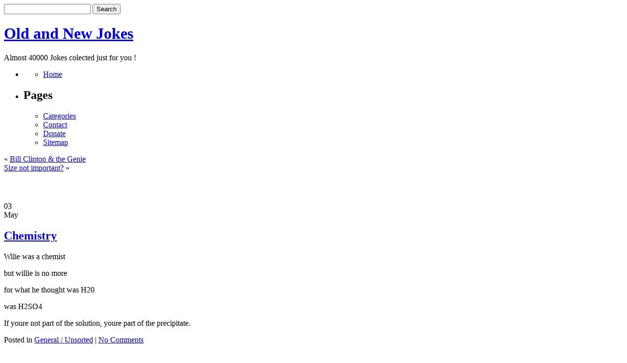

--- FILE ---
content_type: text/html; charset=UTF-8
request_url: https://oldnewjokes.com/chemistry/
body_size: 22684
content:
<!DOCTYPE html PUBLIC "-//W3C//DTD XHTML 1.0 Transitional//EN" "http://www.w3.org/TR/xhtml1/DTD/xhtml1-transitional.dtd">
<html xmlns="http://www.w3.org/1999/xhtml" lang="en-US">

<head profile="http://gmpg.org/xfn/11">


<!-- Google tag (gtag.js) -->
<script async src="https://www.googletagmanager.com/gtag/js?id=G-74MDHFDXG1"></script>
<script>
  window.dataLayer = window.dataLayer || [];
  function gtag(){dataLayer.push(arguments);}
  gtag('js', new Date());

  gtag('config', 'G-74MDHFDXG1');
</script>


<meta http-equiv="Content-Type" content="text/html; charset=UTF-8" />

<title>Old and New Jokes  &raquo; Blog Archive   &raquo; Chemistry</title>

<meta name="generator" content="WordPress 6.9" /> <!-- leave this for stats -->

<link rel="stylesheet" href="https://oldnewjokes.com/wp-content/themes/khuler-style-10/style.css" type="text/css" media="screen" />
<!--[if IE]> <link rel="stylesheet" href="/wp-content/themes/khuler-style-10/ie_hacks.css" type="text/css" media="screen" /> <![endif]-->
<link rel="alternate" type="application/rss+xml" title="Old and New Jokes RSS Feed" href="https://oldnewjokes.com/feed/" />
<link rel="pingback" href="https://oldnewjokes.com/xmlrpc.php" />

<meta name='robots' content='max-image-preview:large' />
<link rel='dns-prefetch' href='//www.googletagmanager.com' />
<link rel="alternate" type="application/rss+xml" title="Old and New Jokes &raquo; Chemistry Comments Feed" href="https://oldnewjokes.com/chemistry/feed/" />
<link rel="alternate" title="oEmbed (JSON)" type="application/json+oembed" href="https://oldnewjokes.com/wp-json/oembed/1.0/embed?url=https%3A%2F%2Foldnewjokes.com%2Fchemistry%2F" />
<link rel="alternate" title="oEmbed (XML)" type="text/xml+oembed" href="https://oldnewjokes.com/wp-json/oembed/1.0/embed?url=https%3A%2F%2Foldnewjokes.com%2Fchemistry%2F&#038;format=xml" />
<style id='wp-img-auto-sizes-contain-inline-css' type='text/css'>
img:is([sizes=auto i],[sizes^="auto," i]){contain-intrinsic-size:3000px 1500px}
/*# sourceURL=wp-img-auto-sizes-contain-inline-css */
</style>
<style id='wp-emoji-styles-inline-css' type='text/css'>

	img.wp-smiley, img.emoji {
		display: inline !important;
		border: none !important;
		box-shadow: none !important;
		height: 1em !important;
		width: 1em !important;
		margin: 0 0.07em !important;
		vertical-align: -0.1em !important;
		background: none !important;
		padding: 0 !important;
	}
/*# sourceURL=wp-emoji-styles-inline-css */
</style>
<style id='wp-block-library-inline-css' type='text/css'>
:root{--wp-block-synced-color:#7a00df;--wp-block-synced-color--rgb:122,0,223;--wp-bound-block-color:var(--wp-block-synced-color);--wp-editor-canvas-background:#ddd;--wp-admin-theme-color:#007cba;--wp-admin-theme-color--rgb:0,124,186;--wp-admin-theme-color-darker-10:#006ba1;--wp-admin-theme-color-darker-10--rgb:0,107,160.5;--wp-admin-theme-color-darker-20:#005a87;--wp-admin-theme-color-darker-20--rgb:0,90,135;--wp-admin-border-width-focus:2px}@media (min-resolution:192dpi){:root{--wp-admin-border-width-focus:1.5px}}.wp-element-button{cursor:pointer}:root .has-very-light-gray-background-color{background-color:#eee}:root .has-very-dark-gray-background-color{background-color:#313131}:root .has-very-light-gray-color{color:#eee}:root .has-very-dark-gray-color{color:#313131}:root .has-vivid-green-cyan-to-vivid-cyan-blue-gradient-background{background:linear-gradient(135deg,#00d084,#0693e3)}:root .has-purple-crush-gradient-background{background:linear-gradient(135deg,#34e2e4,#4721fb 50%,#ab1dfe)}:root .has-hazy-dawn-gradient-background{background:linear-gradient(135deg,#faaca8,#dad0ec)}:root .has-subdued-olive-gradient-background{background:linear-gradient(135deg,#fafae1,#67a671)}:root .has-atomic-cream-gradient-background{background:linear-gradient(135deg,#fdd79a,#004a59)}:root .has-nightshade-gradient-background{background:linear-gradient(135deg,#330968,#31cdcf)}:root .has-midnight-gradient-background{background:linear-gradient(135deg,#020381,#2874fc)}:root{--wp--preset--font-size--normal:16px;--wp--preset--font-size--huge:42px}.has-regular-font-size{font-size:1em}.has-larger-font-size{font-size:2.625em}.has-normal-font-size{font-size:var(--wp--preset--font-size--normal)}.has-huge-font-size{font-size:var(--wp--preset--font-size--huge)}.has-text-align-center{text-align:center}.has-text-align-left{text-align:left}.has-text-align-right{text-align:right}.has-fit-text{white-space:nowrap!important}#end-resizable-editor-section{display:none}.aligncenter{clear:both}.items-justified-left{justify-content:flex-start}.items-justified-center{justify-content:center}.items-justified-right{justify-content:flex-end}.items-justified-space-between{justify-content:space-between}.screen-reader-text{border:0;clip-path:inset(50%);height:1px;margin:-1px;overflow:hidden;padding:0;position:absolute;width:1px;word-wrap:normal!important}.screen-reader-text:focus{background-color:#ddd;clip-path:none;color:#444;display:block;font-size:1em;height:auto;left:5px;line-height:normal;padding:15px 23px 14px;text-decoration:none;top:5px;width:auto;z-index:100000}html :where(.has-border-color){border-style:solid}html :where([style*=border-top-color]){border-top-style:solid}html :where([style*=border-right-color]){border-right-style:solid}html :where([style*=border-bottom-color]){border-bottom-style:solid}html :where([style*=border-left-color]){border-left-style:solid}html :where([style*=border-width]){border-style:solid}html :where([style*=border-top-width]){border-top-style:solid}html :where([style*=border-right-width]){border-right-style:solid}html :where([style*=border-bottom-width]){border-bottom-style:solid}html :where([style*=border-left-width]){border-left-style:solid}html :where(img[class*=wp-image-]){height:auto;max-width:100%}:where(figure){margin:0 0 1em}html :where(.is-position-sticky){--wp-admin--admin-bar--position-offset:var(--wp-admin--admin-bar--height,0px)}@media screen and (max-width:600px){html :where(.is-position-sticky){--wp-admin--admin-bar--position-offset:0px}}

/*# sourceURL=wp-block-library-inline-css */
</style>
<style id='classic-theme-styles-inline-css' type='text/css'>
/*! This file is auto-generated */
.wp-block-button__link{color:#fff;background-color:#32373c;border-radius:9999px;box-shadow:none;text-decoration:none;padding:calc(.667em + 2px) calc(1.333em + 2px);font-size:1.125em}.wp-block-file__button{background:#32373c;color:#fff;text-decoration:none}
/*# sourceURL=/wp-includes/css/classic-themes.min.css */
</style>
<link rel='stylesheet' id='contact-form-7-css' href='https://oldnewjokes.com/wp-content/plugins/contact-form-7/includes/css/styles.css?ver=6.1.4' type='text/css' media='all' />
<link rel='stylesheet' id='wp-pagenavi-css' href='https://oldnewjokes.com/wp-content/plugins/wp-pagenavi/pagenavi-css.css?ver=2.70' type='text/css' media='all' />
<link rel="EditURI" type="application/rsd+xml" title="RSD" href="https://oldnewjokes.com/xmlrpc.php?rsd" />
<meta name="generator" content="WordPress 6.9" />
<link rel="canonical" href="https://oldnewjokes.com/chemistry/" />
<link rel='shortlink' href='https://oldnewjokes.com/?p=17508' />
<meta name="generator" content="Site Kit by Google 1.170.0" /></head>
<body>




<div id="page">
<div id="header"> 
	<form method="get" id="searchform" action="https://oldnewjokes.com/">
<div><input type="text" value="" name="s" id="s" />
<input type="submit" id="searchsubmit" value="Search" />
</div>
</form>
    	<h1><a href="http://oldnewjokes.com/">Old and New Jokes</a></h1>
		<div class="description">Almost 40000 Jokes colected just for you !</div>
	    <div id="menu-bar"> 
		   <ul>
		 	  <li class="pagenav-home"><ul><li ><a href=".">Home</a></li></ul></li>
  			  <li class="pagenav"><h2>Pages</h2><ul><li class="page_item page-item-39339"><a href="https://oldnewjokes.com/joke-categories/">Categories</a></li>
<li class="page_item page-item-39342"><a href="https://oldnewjokes.com/contact/">Contact</a></li>
<li class="page_item page-item-39314"><a href="https://oldnewjokes.com/help-and-donate/">Donate</a></li>
<li class="page_item page-item-39319"><a href="https://oldnewjokes.com/sitemap/">Sitemap</a></li>
</ul></li>			</ul>
	    </div> 
</div>


<div id="page-body">
	<div id="content">

	<div class="navigation">
		<div class="alignleft">&laquo; <a href="https://oldnewjokes.com/bill-clinton-the-genie/" rel="prev">Bill Clinton &#038; the Genie</a></div>
		<div class="alignright"><a href="https://oldnewjokes.com/size-not-important-1/" rel="next">Size not important?</a> &raquo;</div>
    </div>

<div align="center">
<script type="text/javascript"><!--
google_ad_client = "ca-pub-0770077705630365";
/* oldnewjokes */
google_ad_slot = "8843601934";
google_ad_width = 468;
google_ad_height = 60;
//-->
</script>
<script type="text/javascript"
src="//pagead2.googlesyndication.com/pagead/show_ads.js">
</script>
</div>


	<div style="clear:both"></div>


	
	
		    <div class="post" id="post-17508">
			
			<div class="date-posted">
			  <div class="dp-day">03</div>
			  <div class="dp-month">May</div>
			</div> 
			<div class="post-head">
			  <h2><a href="https://oldnewjokes.com/chemistry/" rel="bookmark" title="Permanent Link to Chemistry">Chemistry</a></h2>
		     </div>	
			<div style="clear:both"></div>
			<div class="entry">

				
<p>Wilie was a chemist</p>
<p>but willie is no more</p>
<p>for what he thought was H20</p>
<p>was H2SO4</p>
<p>If youre not part of the solution, youre part of the precipitate.</p>

							</div>
			<p class="postmetadata">Posted in <span class="category-icon"><a href="https://oldnewjokes.com/category/jokes/general-unsorted/" rel="category tag">General / Unsorted</a></span> |   <span class="comment-icon"> <a href="https://oldnewjokes.com/chemistry/#respond">No Comments</a></span></p>
			</div>

                        
<center>

<script type="text/javascript"><!--
google_ad_client = "ca-pub-0770077705630365";
/* oldnewjoke336x280 */
google_ad_slot = "5750534733";
google_ad_width = 336;
google_ad_height = 280;
//-->
</script>
<script type="text/javascript"
src="//pagead2.googlesyndication.com/pagead/show_ads.js">
</script>
</center>



<div class="other">
  <h3>Additional Jokes From "General / Unsorted"</h3>
  <ul class="recent">
        <li><a href="https://oldnewjokes.com/big-trouble-2/">BIG Trouble!</a></li>
      <li><a href="https://oldnewjokes.com/did-you-hear-about-the-short-sighted-circumcisor/">Did you hear about the short-sighted circumcisor?</a></li>
      <li><a href="https://oldnewjokes.com/take-me-to-your-leader/">Take me to your leader</a></li>
      <li><a href="https://oldnewjokes.com/forget-the-meaning-of-life/">Forget the meaning of life&#8230;</a></li>
      <li><a href="https://oldnewjokes.com/famous-last-words-1/">Famous last words</a></li>
      <li><a href="https://oldnewjokes.com/early-computer-quotes/">Early Computer Quotes</a></li>
      <li><a href="https://oldnewjokes.com/perfect-wife/">Perfect Wife</a></li>
      <li><a href="https://oldnewjokes.com/bumper-sticker-102/">Bumper Sticker #102</a></li>
      <li><a href="https://oldnewjokes.com/sex-related-medical-facts-adult-1/">Sex Related Medical Facts (adult)</a></li>
      <li><a href="https://oldnewjokes.com/2-nuns-visiting-a-zoo/">2 nuns visiting a Zoo</a></li>
      <li><a href="https://oldnewjokes.com/ride-em-cowboy-2/">Ride em Cowboy!</a></li>
      <li><a href="https://oldnewjokes.com/the-greedy-man/">The greedy man!</a></li>
      <li><a href="https://oldnewjokes.com/youre-mammas-so-fat/">Youe mammas so fat</a></li>
      <li><a href="https://oldnewjokes.com/ping-pong-balls/">Ping Pong Balls</a></li>
      <li><a href="https://oldnewjokes.com/baby-noises-explanations/">Baby Noises Explanations?</a></li>
    </ul>
</div>

<h3>Most viewed Jokes (20)</h3>
	
 


	
	</div>
	<div id="sidebar">

<p align="center">
<script type="text/javascript"><!--
google_ad_client = "ca-pub-0770077705630365";
/* oldnewjole336x280 sidebar */
google_ad_slot = "7227267931";
google_ad_width = 336;
google_ad_height = 280;
//-->
</script>
<script type="text/javascript"
src="//pagead2.googlesyndication.com/pagead/show_ads.js">
</script>
</p>

 <div id="sidebar1"> 
   <ul>
<li id="text-4" class="widget widget_text"><h2 class="widgettitle">Joke Generator</h2>			<div class="textwidget"><a href="http://oldnewjokes.com/?random">~ Click  4 Joke ~</a></div>
		</li><li id="text-232836801" class="widget widget_text"><h2 class="widgettitle">Sponsors</h2>			<div class="textwidget"><a href='http://ads.cif-tech.com/www/delivery/ck.php?n=a93eb585&amp;cb=17247732' target='_blank'><img src='http://ads.cif-tech.com/www/delivery/avw.php?zoneid=24&amp;cb=17247732&amp;n=a93eb585' border='0' alt='' /></a></div>
		</li>
		<li id="recent-posts-2" class="widget widget_recent_entries">
		<h2 class="widgettitle">Recent Jokes</h2>
		<ul>
											<li>
					<a href="https://oldnewjokes.com/q-how-many-caidans/">Q:  How many Caidans</a>
									</li>
											<li>
					<a href="https://oldnewjokes.com/can-i-buy-you-a-drink/">Can I Buy You a Drink</a>
									</li>
											<li>
					<a href="https://oldnewjokes.com/tickle-me-elmo-2/">Tickle Me Elmo</a>
									</li>
											<li>
					<a href="https://oldnewjokes.com/dentro-de-muchos-muchos-aos/">Dentro de muchos muchos aos,</a>
									</li>
											<li>
					<a href="https://oldnewjokes.com/knock-knockwhos-thereistvanistvan-whoistvan-to/">Knock Knock Whos there? Istvan! Istvan who? Istvan to</a>
									</li>
											<li>
					<a href="https://oldnewjokes.com/are-blind-pilots-flying/">Are blind pilots flying?</a>
									</li>
											<li>
					<a href="https://oldnewjokes.com/big-trouble-2/">BIG Trouble!</a>
									</li>
											<li>
					<a href="https://oldnewjokes.com/man-in-pub/">Man in Pub</a>
									</li>
											<li>
					<a href="https://oldnewjokes.com/blonde-in-a-lamborghini/">Blonde in a Lamborghini</a>
									</li>
											<li>
					<a href="https://oldnewjokes.com/chores-on-the-farm/">Chores on the Farm</a>
									</li>
											<li>
					<a href="https://oldnewjokes.com/question-and-answer-blonde-joke-59/">Question and answer blonde joke</a>
									</li>
											<li>
					<a href="https://oldnewjokes.com/god-didnt-create-the-world/">God didnt create the world</a>
									</li>
											<li>
					<a href="https://oldnewjokes.com/the-world-does-not-revolve/">The world does not revolve</a>
									</li>
											<li>
					<a href="https://oldnewjokes.com/did-you-hear-about-the-short-sighted-circumcisor/">Did you hear about the short-sighted circumcisor?</a>
									</li>
											<li>
					<a href="https://oldnewjokes.com/take-me-to-your-leader/">Take me to your leader</a>
									</li>
					</ul>

		</li><li>
<h2 class="widgettitle">Sponsors</h2>
<a target="_blank" href="http://cif-tech.com/services/"><b>Advertise Here</b></a>
</li>


   </ul>
	</div>
	
	<div id="sidebar2">
	<ul>
 <li class="categories"><h2>Joke Categories</h2><ul>	<li class="cat-item cat-item-6"><a href="https://oldnewjokes.com/category/jokes/animal-jokes/">Animal</a>
</li>
	<li class="cat-item cat-item-8"><a href="https://oldnewjokes.com/category/jokes/aviation-jokes/">Aviation</a>
</li>
	<li class="cat-item cat-item-98"><a href="https://oldnewjokes.com/category/jokes/bar/">Bar</a>
</li>
	<li class="cat-item cat-item-9"><a href="https://oldnewjokes.com/category/jokes/blind-jokes/">Blind</a>
</li>
	<li class="cat-item cat-item-99"><a href="https://oldnewjokes.com/category/jokes/blonde/">Blonde</a>
</li>
	<li class="cat-item cat-item-5"><a href="https://oldnewjokes.com/category/jokes/book-jokes/">Book</a>
</li>
	<li class="cat-item cat-item-100"><a href="https://oldnewjokes.com/category/jokes/business/">Business</a>
</li>
	<li class="cat-item cat-item-102"><a href="https://oldnewjokes.com/category/jokes/celebrity/">Celebrity</a>
</li>
	<li class="cat-item cat-item-103"><a href="https://oldnewjokes.com/category/jokes/chistes-chistosos/">Chistes chistosos</a>
</li>
	<li class="cat-item cat-item-104"><a href="https://oldnewjokes.com/category/jokes/computer/">Computer</a>
</li>
	<li class="cat-item cat-item-105"><a href="https://oldnewjokes.com/category/jokes/crazy/">Crazy</a>
</li>
	<li class="cat-item cat-item-106"><a href="https://oldnewjokes.com/category/jokes/diet-weight-loss/">Diet / Weight Loss</a>
</li>
	<li class="cat-item cat-item-107"><a href="https://oldnewjokes.com/category/jokes/doctor/">Doctor</a>
</li>
	<li class="cat-item cat-item-108"><a href="https://oldnewjokes.com/category/jokes/dumb-laws/">Dumb Laws</a>
</li>
	<li class="cat-item cat-item-109"><a href="https://oldnewjokes.com/category/jokes/english/">English</a>
</li>
	<li class="cat-item cat-item-110"><a href="https://oldnewjokes.com/category/jokes/ethnic/">Ethnic</a>
</li>
	<li class="cat-item cat-item-111"><a href="https://oldnewjokes.com/category/jokes/famous-quotes/">Famous Quotes</a>
</li>
	<li class="cat-item cat-item-7"><a href="https://oldnewjokes.com/category/jokes/farmer-jokes/">Farmer</a>
</li>
	<li class="cat-item cat-item-112"><a href="https://oldnewjokes.com/category/jokes/food/">Food</a>
</li>
	<li class="cat-item cat-item-113"><a href="https://oldnewjokes.com/category/jokes/foul-language/">Foul Language</a>
</li>
	<li class="cat-item cat-item-114"><a href="https://oldnewjokes.com/category/jokes/funny-ads/">Funny Ads</a>
</li>
	<li class="cat-item cat-item-115"><a href="https://oldnewjokes.com/category/jokes/funny-signs/">Funny signs</a>
</li>
	<li class="cat-item cat-item-116"><a href="https://oldnewjokes.com/category/jokes/gender-humor/">Gender humor</a>
</li>
	<li class="cat-item cat-item-117"><a href="https://oldnewjokes.com/category/jokes/general-unsorted/">General / Unsorted</a>
</li>
	<li class="cat-item cat-item-118"><a href="https://oldnewjokes.com/category/jokes/genie/">Genie</a>
</li>
	<li class="cat-item cat-item-119"><a href="https://oldnewjokes.com/category/jokes/golf/">Golf</a>
</li>
	<li class="cat-item cat-item-120"><a href="https://oldnewjokes.com/category/jokes/idiots/">Idiots</a>
</li>
	<li class="cat-item cat-item-123"><a href="https://oldnewjokes.com/category/jokes/in-the-news/">In the news</a>
</li>
	<li class="cat-item cat-item-121"><a href="https://oldnewjokes.com/category/jokes/indian/">Indian</a>
</li>
	<li class="cat-item cat-item-122"><a href="https://oldnewjokes.com/category/jokes/insults/">Insults</a>
</li>
	<li class="cat-item cat-item-124"><a href="https://oldnewjokes.com/category/jokes/jewish/">Jewish</a>
</li>
	<li class="cat-item cat-item-11"><a href="https://oldnewjokes.com/category/jokes/">Jokes</a>
</li>
	<li class="cat-item cat-item-125"><a href="https://oldnewjokes.com/category/jokes/knock-knock/">Knock-knock</a>
</li>
	<li class="cat-item cat-item-126"><a href="https://oldnewjokes.com/category/jokes/lawyer/">Lawyer</a>
</li>
	<li class="cat-item cat-item-127"><a href="https://oldnewjokes.com/category/jokes/lightbulb/">Lightbulb</a>
</li>
	<li class="cat-item cat-item-128"><a href="https://oldnewjokes.com/category/jokes/little-johnnyjane/">Little Johnny/Jane</a>
</li>
	<li class="cat-item cat-item-129"><a href="https://oldnewjokes.com/category/jokes/love-and-marriage/">Love and marriage</a>
</li>
	<li class="cat-item cat-item-130"><a href="https://oldnewjokes.com/category/jokes/math/">Math</a>
</li>
	<li class="cat-item cat-item-131"><a href="https://oldnewjokes.com/category/jokes/medical/">Medical</a>
</li>
	<li class="cat-item cat-item-132"><a href="https://oldnewjokes.com/category/jokes/military/">Military</a>
</li>
	<li class="cat-item cat-item-133"><a href="https://oldnewjokes.com/category/jokes/music/">Music</a>
</li>
	<li class="cat-item cat-item-134"><a href="https://oldnewjokes.com/category/jokes/naughty/">Naughty</a>
</li>
	<li class="cat-item cat-item-135"><a href="https://oldnewjokes.com/category/jokes/office/">Office</a>
</li>
	<li class="cat-item cat-item-136"><a href="https://oldnewjokes.com/category/jokes/old-age/">Old Age</a>
</li>
	<li class="cat-item cat-item-137"><a href="https://oldnewjokes.com/category/jokes/one-liners/">One Liners</a>
</li>
	<li class="cat-item cat-item-138"><a href="https://oldnewjokes.com/category/jokes/police/">Police</a>
</li>
	<li class="cat-item cat-item-139"><a href="https://oldnewjokes.com/category/jokes/political/">Political</a>
</li>
	<li class="cat-item cat-item-140"><a href="https://oldnewjokes.com/category/jokes/pun-fun/">Pun Fun</a>
</li>
	<li class="cat-item cat-item-141"><a href="https://oldnewjokes.com/category/jokes/redneck/">Redneck</a>
</li>
	<li class="cat-item cat-item-142"><a href="https://oldnewjokes.com/category/jokes/religious/">Religious</a>
</li>
	<li class="cat-item cat-item-143"><a href="https://oldnewjokes.com/category/jokes/riddles/">Riddles</a>
</li>
	<li class="cat-item cat-item-144"><a href="https://oldnewjokes.com/category/jokes/school/">School</a>
</li>
	<li class="cat-item cat-item-145"><a href="https://oldnewjokes.com/category/jokes/science/">Science</a>
</li>
	<li class="cat-item cat-item-146"><a href="https://oldnewjokes.com/category/jokes/seasonal-holiday/">Seasonal / Holiday</a>
</li>
	<li class="cat-item cat-item-147"><a href="https://oldnewjokes.com/category/jokes/sports/">Sports</a>
</li>
	<li class="cat-item cat-item-148"><a href="https://oldnewjokes.com/category/jokes/stupid/">Stupid</a>
</li>
	<li class="cat-item cat-item-149"><a href="https://oldnewjokes.com/category/jokes/tasteless/">Tasteless</a>
</li>
	<li class="cat-item cat-item-150"><a href="https://oldnewjokes.com/category/jokes/terms-and-definitions/">Terms and definitions</a>
</li>
	<li class="cat-item cat-item-151"><a href="https://oldnewjokes.com/category/jokes/thoughts/">Thoughts</a>
</li>
	<li class="cat-item cat-item-152"><a href="https://oldnewjokes.com/category/jokes/top-lists/">Top Lists</a>
</li>
	<li class="cat-item cat-item-153"><a href="https://oldnewjokes.com/category/jokes/travel/">Travel</a>
</li>
	<li class="cat-item cat-item-154"><a href="https://oldnewjokes.com/category/jokes/true-stories/">True Stories</a>
</li>
	<li class="cat-item cat-item-155"><a href="https://oldnewjokes.com/category/jokes/work/">Work</a>
</li>
	<li class="cat-item cat-item-156"><a href="https://oldnewjokes.com/category/jokes/yo-mama/">Yo Mama</a>
</li>
</ul></li>
   

</ul>
  </div>

<div style="clear:both"></div>
<div style="clear:both"></div>
</div> 
</div>  

<div style="clear:both"></div>


<div id="footer">
    <div id="footer-bot">
Hosted by <a href="http://cif-tech.com/" target="_blank">CifTech Hosting</a>.	
	</div>

</div>

</body>
</html>



--- FILE ---
content_type: text/html; charset=utf-8
request_url: https://www.google.com/recaptcha/api2/aframe
body_size: 266
content:
<!DOCTYPE HTML><html><head><meta http-equiv="content-type" content="text/html; charset=UTF-8"></head><body><script nonce="svBiau2IwmsfehQkGH24LA">/** Anti-fraud and anti-abuse applications only. See google.com/recaptcha */ try{var clients={'sodar':'https://pagead2.googlesyndication.com/pagead/sodar?'};window.addEventListener("message",function(a){try{if(a.source===window.parent){var b=JSON.parse(a.data);var c=clients[b['id']];if(c){var d=document.createElement('img');d.src=c+b['params']+'&rc='+(localStorage.getItem("rc::a")?sessionStorage.getItem("rc::b"):"");window.document.body.appendChild(d);sessionStorage.setItem("rc::e",parseInt(sessionStorage.getItem("rc::e")||0)+1);localStorage.setItem("rc::h",'1769083159768');}}}catch(b){}});window.parent.postMessage("_grecaptcha_ready", "*");}catch(b){}</script></body></html>